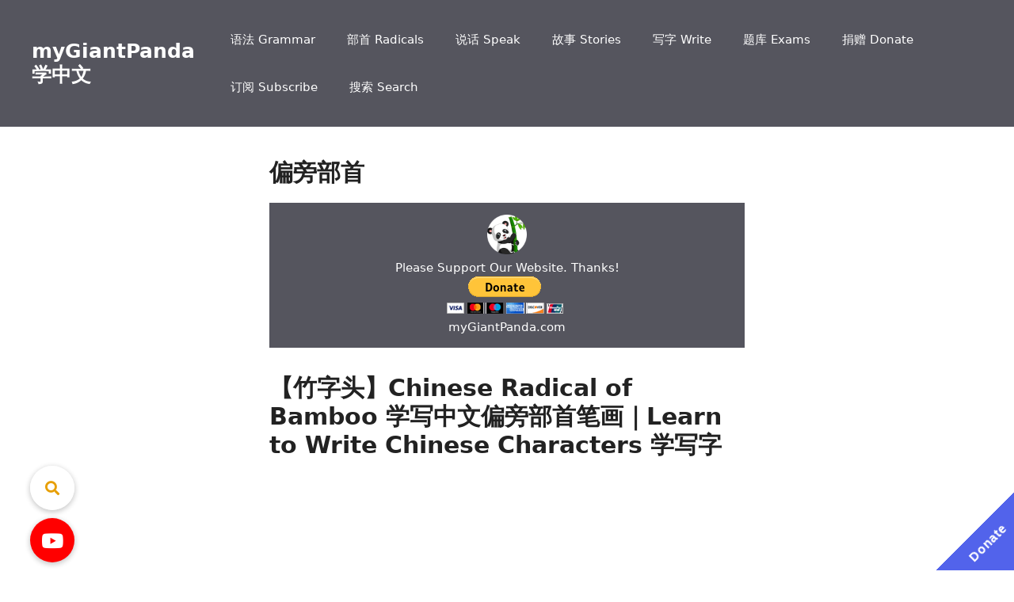

--- FILE ---
content_type: text/html; charset=UTF-8
request_url: http://www.mygiantpanda.com/xzw/tag/%E5%81%8F%E6%97%81%E9%83%A8%E9%A6%96/
body_size: 17707
content:
<!DOCTYPE html>
<html lang="en-US">
<head>
	<meta charset="UTF-8">
	<link rel="profile" href="https://gmpg.org/xfn/11">
	<title>偏旁部首 &#8211; myGiantPanda学中文</title>
<meta name='robots' content='max-image-preview:large' />
	<style>img:is([sizes="auto" i], [sizes^="auto," i]) { contain-intrinsic-size: 3000px 1500px }</style>
	<meta name="viewport" content="width=device-width, initial-scale=1"><link rel='dns-prefetch' href='//cdnjs.cloudflare.com' />
<link rel="alternate" type="application/rss+xml" title="myGiantPanda学中文 &raquo; Feed" href="http://www.mygiantpanda.com/xzw/feed/" />
<link rel="alternate" type="application/rss+xml" title="myGiantPanda学中文 &raquo; Comments Feed" href="http://www.mygiantpanda.com/xzw/comments/feed/" />
<link rel="alternate" type="application/rss+xml" title="myGiantPanda学中文 &raquo; 偏旁部首 Tag Feed" href="http://www.mygiantpanda.com/xzw/tag/%e5%81%8f%e6%97%81%e9%83%a8%e9%a6%96/feed/" />
<script>
window._wpemojiSettings = {"baseUrl":"https:\/\/s.w.org\/images\/core\/emoji\/15.0.3\/72x72\/","ext":".png","svgUrl":"https:\/\/s.w.org\/images\/core\/emoji\/15.0.3\/svg\/","svgExt":".svg","source":{"concatemoji":"http:\/\/www.mygiantpanda.com\/xzw\/wp-includes\/js\/wp-emoji-release.min.js?ver=6.7.4"}};
/*! This file is auto-generated */
!function(i,n){var o,s,e;function c(e){try{var t={supportTests:e,timestamp:(new Date).valueOf()};sessionStorage.setItem(o,JSON.stringify(t))}catch(e){}}function p(e,t,n){e.clearRect(0,0,e.canvas.width,e.canvas.height),e.fillText(t,0,0);var t=new Uint32Array(e.getImageData(0,0,e.canvas.width,e.canvas.height).data),r=(e.clearRect(0,0,e.canvas.width,e.canvas.height),e.fillText(n,0,0),new Uint32Array(e.getImageData(0,0,e.canvas.width,e.canvas.height).data));return t.every(function(e,t){return e===r[t]})}function u(e,t,n){switch(t){case"flag":return n(e,"\ud83c\udff3\ufe0f\u200d\u26a7\ufe0f","\ud83c\udff3\ufe0f\u200b\u26a7\ufe0f")?!1:!n(e,"\ud83c\uddfa\ud83c\uddf3","\ud83c\uddfa\u200b\ud83c\uddf3")&&!n(e,"\ud83c\udff4\udb40\udc67\udb40\udc62\udb40\udc65\udb40\udc6e\udb40\udc67\udb40\udc7f","\ud83c\udff4\u200b\udb40\udc67\u200b\udb40\udc62\u200b\udb40\udc65\u200b\udb40\udc6e\u200b\udb40\udc67\u200b\udb40\udc7f");case"emoji":return!n(e,"\ud83d\udc26\u200d\u2b1b","\ud83d\udc26\u200b\u2b1b")}return!1}function f(e,t,n){var r="undefined"!=typeof WorkerGlobalScope&&self instanceof WorkerGlobalScope?new OffscreenCanvas(300,150):i.createElement("canvas"),a=r.getContext("2d",{willReadFrequently:!0}),o=(a.textBaseline="top",a.font="600 32px Arial",{});return e.forEach(function(e){o[e]=t(a,e,n)}),o}function t(e){var t=i.createElement("script");t.src=e,t.defer=!0,i.head.appendChild(t)}"undefined"!=typeof Promise&&(o="wpEmojiSettingsSupports",s=["flag","emoji"],n.supports={everything:!0,everythingExceptFlag:!0},e=new Promise(function(e){i.addEventListener("DOMContentLoaded",e,{once:!0})}),new Promise(function(t){var n=function(){try{var e=JSON.parse(sessionStorage.getItem(o));if("object"==typeof e&&"number"==typeof e.timestamp&&(new Date).valueOf()<e.timestamp+604800&&"object"==typeof e.supportTests)return e.supportTests}catch(e){}return null}();if(!n){if("undefined"!=typeof Worker&&"undefined"!=typeof OffscreenCanvas&&"undefined"!=typeof URL&&URL.createObjectURL&&"undefined"!=typeof Blob)try{var e="postMessage("+f.toString()+"("+[JSON.stringify(s),u.toString(),p.toString()].join(",")+"));",r=new Blob([e],{type:"text/javascript"}),a=new Worker(URL.createObjectURL(r),{name:"wpTestEmojiSupports"});return void(a.onmessage=function(e){c(n=e.data),a.terminate(),t(n)})}catch(e){}c(n=f(s,u,p))}t(n)}).then(function(e){for(var t in e)n.supports[t]=e[t],n.supports.everything=n.supports.everything&&n.supports[t],"flag"!==t&&(n.supports.everythingExceptFlag=n.supports.everythingExceptFlag&&n.supports[t]);n.supports.everythingExceptFlag=n.supports.everythingExceptFlag&&!n.supports.flag,n.DOMReady=!1,n.readyCallback=function(){n.DOMReady=!0}}).then(function(){return e}).then(function(){var e;n.supports.everything||(n.readyCallback(),(e=n.source||{}).concatemoji?t(e.concatemoji):e.wpemoji&&e.twemoji&&(t(e.twemoji),t(e.wpemoji)))}))}((window,document),window._wpemojiSettings);
</script>
<style id='wp-emoji-styles-inline-css'>

	img.wp-smiley, img.emoji {
		display: inline !important;
		border: none !important;
		box-shadow: none !important;
		height: 1em !important;
		width: 1em !important;
		margin: 0 0.07em !important;
		vertical-align: -0.1em !important;
		background: none !important;
		padding: 0 !important;
	}
</style>
<link rel='stylesheet' id='wp-block-library-css' href='http://www.mygiantpanda.com/xzw/wp-includes/css/dist/block-library/style.min.css?ver=6.7.4' media='all' />
<style id='classic-theme-styles-inline-css'>
/*! This file is auto-generated */
.wp-block-button__link{color:#fff;background-color:#32373c;border-radius:9999px;box-shadow:none;text-decoration:none;padding:calc(.667em + 2px) calc(1.333em + 2px);font-size:1.125em}.wp-block-file__button{background:#32373c;color:#fff;text-decoration:none}
</style>
<style id='global-styles-inline-css'>
:root{--wp--preset--aspect-ratio--square: 1;--wp--preset--aspect-ratio--4-3: 4/3;--wp--preset--aspect-ratio--3-4: 3/4;--wp--preset--aspect-ratio--3-2: 3/2;--wp--preset--aspect-ratio--2-3: 2/3;--wp--preset--aspect-ratio--16-9: 16/9;--wp--preset--aspect-ratio--9-16: 9/16;--wp--preset--color--black: #000000;--wp--preset--color--cyan-bluish-gray: #abb8c3;--wp--preset--color--white: #ffffff;--wp--preset--color--pale-pink: #f78da7;--wp--preset--color--vivid-red: #cf2e2e;--wp--preset--color--luminous-vivid-orange: #ff6900;--wp--preset--color--luminous-vivid-amber: #fcb900;--wp--preset--color--light-green-cyan: #7bdcb5;--wp--preset--color--vivid-green-cyan: #00d084;--wp--preset--color--pale-cyan-blue: #8ed1fc;--wp--preset--color--vivid-cyan-blue: #0693e3;--wp--preset--color--vivid-purple: #9b51e0;--wp--preset--color--contrast: var(--contrast);--wp--preset--color--contrast-2: var(--contrast-2);--wp--preset--color--contrast-3: var(--contrast-3);--wp--preset--color--base: var(--base);--wp--preset--color--base-2: var(--base-2);--wp--preset--color--base-3: var(--base-3);--wp--preset--color--accent: var(--accent);--wp--preset--gradient--vivid-cyan-blue-to-vivid-purple: linear-gradient(135deg,rgba(6,147,227,1) 0%,rgb(155,81,224) 100%);--wp--preset--gradient--light-green-cyan-to-vivid-green-cyan: linear-gradient(135deg,rgb(122,220,180) 0%,rgb(0,208,130) 100%);--wp--preset--gradient--luminous-vivid-amber-to-luminous-vivid-orange: linear-gradient(135deg,rgba(252,185,0,1) 0%,rgba(255,105,0,1) 100%);--wp--preset--gradient--luminous-vivid-orange-to-vivid-red: linear-gradient(135deg,rgba(255,105,0,1) 0%,rgb(207,46,46) 100%);--wp--preset--gradient--very-light-gray-to-cyan-bluish-gray: linear-gradient(135deg,rgb(238,238,238) 0%,rgb(169,184,195) 100%);--wp--preset--gradient--cool-to-warm-spectrum: linear-gradient(135deg,rgb(74,234,220) 0%,rgb(151,120,209) 20%,rgb(207,42,186) 40%,rgb(238,44,130) 60%,rgb(251,105,98) 80%,rgb(254,248,76) 100%);--wp--preset--gradient--blush-light-purple: linear-gradient(135deg,rgb(255,206,236) 0%,rgb(152,150,240) 100%);--wp--preset--gradient--blush-bordeaux: linear-gradient(135deg,rgb(254,205,165) 0%,rgb(254,45,45) 50%,rgb(107,0,62) 100%);--wp--preset--gradient--luminous-dusk: linear-gradient(135deg,rgb(255,203,112) 0%,rgb(199,81,192) 50%,rgb(65,88,208) 100%);--wp--preset--gradient--pale-ocean: linear-gradient(135deg,rgb(255,245,203) 0%,rgb(182,227,212) 50%,rgb(51,167,181) 100%);--wp--preset--gradient--electric-grass: linear-gradient(135deg,rgb(202,248,128) 0%,rgb(113,206,126) 100%);--wp--preset--gradient--midnight: linear-gradient(135deg,rgb(2,3,129) 0%,rgb(40,116,252) 100%);--wp--preset--font-size--small: 13px;--wp--preset--font-size--medium: 20px;--wp--preset--font-size--large: 36px;--wp--preset--font-size--x-large: 42px;--wp--preset--spacing--20: 0.44rem;--wp--preset--spacing--30: 0.67rem;--wp--preset--spacing--40: 1rem;--wp--preset--spacing--50: 1.5rem;--wp--preset--spacing--60: 2.25rem;--wp--preset--spacing--70: 3.38rem;--wp--preset--spacing--80: 5.06rem;--wp--preset--shadow--natural: 6px 6px 9px rgba(0, 0, 0, 0.2);--wp--preset--shadow--deep: 12px 12px 50px rgba(0, 0, 0, 0.4);--wp--preset--shadow--sharp: 6px 6px 0px rgba(0, 0, 0, 0.2);--wp--preset--shadow--outlined: 6px 6px 0px -3px rgba(255, 255, 255, 1), 6px 6px rgba(0, 0, 0, 1);--wp--preset--shadow--crisp: 6px 6px 0px rgba(0, 0, 0, 1);}:where(.is-layout-flex){gap: 0.5em;}:where(.is-layout-grid){gap: 0.5em;}body .is-layout-flex{display: flex;}.is-layout-flex{flex-wrap: wrap;align-items: center;}.is-layout-flex > :is(*, div){margin: 0;}body .is-layout-grid{display: grid;}.is-layout-grid > :is(*, div){margin: 0;}:where(.wp-block-columns.is-layout-flex){gap: 2em;}:where(.wp-block-columns.is-layout-grid){gap: 2em;}:where(.wp-block-post-template.is-layout-flex){gap: 1.25em;}:where(.wp-block-post-template.is-layout-grid){gap: 1.25em;}.has-black-color{color: var(--wp--preset--color--black) !important;}.has-cyan-bluish-gray-color{color: var(--wp--preset--color--cyan-bluish-gray) !important;}.has-white-color{color: var(--wp--preset--color--white) !important;}.has-pale-pink-color{color: var(--wp--preset--color--pale-pink) !important;}.has-vivid-red-color{color: var(--wp--preset--color--vivid-red) !important;}.has-luminous-vivid-orange-color{color: var(--wp--preset--color--luminous-vivid-orange) !important;}.has-luminous-vivid-amber-color{color: var(--wp--preset--color--luminous-vivid-amber) !important;}.has-light-green-cyan-color{color: var(--wp--preset--color--light-green-cyan) !important;}.has-vivid-green-cyan-color{color: var(--wp--preset--color--vivid-green-cyan) !important;}.has-pale-cyan-blue-color{color: var(--wp--preset--color--pale-cyan-blue) !important;}.has-vivid-cyan-blue-color{color: var(--wp--preset--color--vivid-cyan-blue) !important;}.has-vivid-purple-color{color: var(--wp--preset--color--vivid-purple) !important;}.has-black-background-color{background-color: var(--wp--preset--color--black) !important;}.has-cyan-bluish-gray-background-color{background-color: var(--wp--preset--color--cyan-bluish-gray) !important;}.has-white-background-color{background-color: var(--wp--preset--color--white) !important;}.has-pale-pink-background-color{background-color: var(--wp--preset--color--pale-pink) !important;}.has-vivid-red-background-color{background-color: var(--wp--preset--color--vivid-red) !important;}.has-luminous-vivid-orange-background-color{background-color: var(--wp--preset--color--luminous-vivid-orange) !important;}.has-luminous-vivid-amber-background-color{background-color: var(--wp--preset--color--luminous-vivid-amber) !important;}.has-light-green-cyan-background-color{background-color: var(--wp--preset--color--light-green-cyan) !important;}.has-vivid-green-cyan-background-color{background-color: var(--wp--preset--color--vivid-green-cyan) !important;}.has-pale-cyan-blue-background-color{background-color: var(--wp--preset--color--pale-cyan-blue) !important;}.has-vivid-cyan-blue-background-color{background-color: var(--wp--preset--color--vivid-cyan-blue) !important;}.has-vivid-purple-background-color{background-color: var(--wp--preset--color--vivid-purple) !important;}.has-black-border-color{border-color: var(--wp--preset--color--black) !important;}.has-cyan-bluish-gray-border-color{border-color: var(--wp--preset--color--cyan-bluish-gray) !important;}.has-white-border-color{border-color: var(--wp--preset--color--white) !important;}.has-pale-pink-border-color{border-color: var(--wp--preset--color--pale-pink) !important;}.has-vivid-red-border-color{border-color: var(--wp--preset--color--vivid-red) !important;}.has-luminous-vivid-orange-border-color{border-color: var(--wp--preset--color--luminous-vivid-orange) !important;}.has-luminous-vivid-amber-border-color{border-color: var(--wp--preset--color--luminous-vivid-amber) !important;}.has-light-green-cyan-border-color{border-color: var(--wp--preset--color--light-green-cyan) !important;}.has-vivid-green-cyan-border-color{border-color: var(--wp--preset--color--vivid-green-cyan) !important;}.has-pale-cyan-blue-border-color{border-color: var(--wp--preset--color--pale-cyan-blue) !important;}.has-vivid-cyan-blue-border-color{border-color: var(--wp--preset--color--vivid-cyan-blue) !important;}.has-vivid-purple-border-color{border-color: var(--wp--preset--color--vivid-purple) !important;}.has-vivid-cyan-blue-to-vivid-purple-gradient-background{background: var(--wp--preset--gradient--vivid-cyan-blue-to-vivid-purple) !important;}.has-light-green-cyan-to-vivid-green-cyan-gradient-background{background: var(--wp--preset--gradient--light-green-cyan-to-vivid-green-cyan) !important;}.has-luminous-vivid-amber-to-luminous-vivid-orange-gradient-background{background: var(--wp--preset--gradient--luminous-vivid-amber-to-luminous-vivid-orange) !important;}.has-luminous-vivid-orange-to-vivid-red-gradient-background{background: var(--wp--preset--gradient--luminous-vivid-orange-to-vivid-red) !important;}.has-very-light-gray-to-cyan-bluish-gray-gradient-background{background: var(--wp--preset--gradient--very-light-gray-to-cyan-bluish-gray) !important;}.has-cool-to-warm-spectrum-gradient-background{background: var(--wp--preset--gradient--cool-to-warm-spectrum) !important;}.has-blush-light-purple-gradient-background{background: var(--wp--preset--gradient--blush-light-purple) !important;}.has-blush-bordeaux-gradient-background{background: var(--wp--preset--gradient--blush-bordeaux) !important;}.has-luminous-dusk-gradient-background{background: var(--wp--preset--gradient--luminous-dusk) !important;}.has-pale-ocean-gradient-background{background: var(--wp--preset--gradient--pale-ocean) !important;}.has-electric-grass-gradient-background{background: var(--wp--preset--gradient--electric-grass) !important;}.has-midnight-gradient-background{background: var(--wp--preset--gradient--midnight) !important;}.has-small-font-size{font-size: var(--wp--preset--font-size--small) !important;}.has-medium-font-size{font-size: var(--wp--preset--font-size--medium) !important;}.has-large-font-size{font-size: var(--wp--preset--font-size--large) !important;}.has-x-large-font-size{font-size: var(--wp--preset--font-size--x-large) !important;}
:where(.wp-block-post-template.is-layout-flex){gap: 1.25em;}:where(.wp-block-post-template.is-layout-grid){gap: 1.25em;}
:where(.wp-block-columns.is-layout-flex){gap: 2em;}:where(.wp-block-columns.is-layout-grid){gap: 2em;}
:root :where(.wp-block-pullquote){font-size: 1.5em;line-height: 1.6;}
</style>
<link rel='stylesheet' id='buttonizer_frontend_style-css' href='http://www.mygiantpanda.com/xzw/wp-content/plugins/buttonizer-multifunctional-button/assets/legacy/frontend.css?v=8b18ab746035f6b30f3d75d291afd856&#038;ver=6.7.4' media='all' />
<link rel='stylesheet' id='buttonizer-icon-library-css' href='https://cdnjs.cloudflare.com/ajax/libs/font-awesome/5.15.4/css/all.min.css?ver=6.7.4' media='all' integrity='sha512-1ycn6IcaQQ40/MKBW2W4Rhis/DbILU74C1vSrLJxCq57o941Ym01SwNsOMqvEBFlcgUa6xLiPY/NS5R+E6ztJQ==' crossorigin='anonymous' />
<link rel='stylesheet' id='theme.css-css' href='http://www.mygiantpanda.com/xzw/wp-content/plugins/popup-builder/public/css/theme.css?ver=4.4.0' media='all' />
<link rel='stylesheet' id='generate-style-css' href='http://www.mygiantpanda.com/xzw/wp-content/themes/generatepress/assets/css/main.min.css?ver=3.1.0' media='all' />
<style id='generate-style-inline-css'>
body{background-color:var(--base-3);color:#222222;}a{color:#1e73be;}a:hover, a:focus, a:active{color:#000000;}.grid-container{max-width:680px;}.wp-block-group__inner-container{max-width:680px;margin-left:auto;margin-right:auto;}:root{--contrast:#222222;--contrast-2:#575760;--contrast-3:#b2b2be;--base:#f0f0f0;--base-2:#f7f8f9;--base-3:#ffffff;--accent:#1e73be;}.has-contrast-color{color:#222222;}.has-contrast-background-color{background-color:#222222;}.has-contrast-2-color{color:#575760;}.has-contrast-2-background-color{background-color:#575760;}.has-contrast-3-color{color:#b2b2be;}.has-contrast-3-background-color{background-color:#b2b2be;}.has-base-color{color:#f0f0f0;}.has-base-background-color{background-color:#f0f0f0;}.has-base-2-color{color:#f7f8f9;}.has-base-2-background-color{background-color:#f7f8f9;}.has-base-3-color{color:#ffffff;}.has-base-3-background-color{background-color:#ffffff;}.has-accent-color{color:#1e73be;}.has-accent-background-color{background-color:#1e73be;}body, button, input, select, textarea{font-family:-apple-system, system-ui, BlinkMacSystemFont, "Segoe UI", Helvetica, Arial, sans-serif, "Apple Color Emoji", "Segoe UI Emoji", "Segoe UI Symbol";}body{line-height:1.5;}.entry-content > [class*="wp-block-"]:not(:last-child){margin-bottom:1.5em;}.main-navigation .main-nav ul ul li a{font-size:14px;}.sidebar .widget, .footer-widgets .widget{font-size:17px;}h1{font-family:Arial, Helvetica, sans-serif;font-weight:bold;font-size:30px;}h2{font-weight:bold;font-size:30px;}h3{font-size:22px;}@media (max-width:768px){h1{font-size:22px;}h2{font-size:22px;}h3{font-size:24px;}h4{font-size:22px;}h5{font-size:19px;}}.top-bar{background-color:#636363;color:#ffffff;}.top-bar a{color:#ffffff;}.top-bar a:hover{color:#303030;}.site-header{background-color:#55555e;}.main-title a,.main-title a:hover{color:var(--base-3);}.site-description{color:var(--base-3);}.mobile-menu-control-wrapper .menu-toggle,.mobile-menu-control-wrapper .menu-toggle:hover,.mobile-menu-control-wrapper .menu-toggle:focus,.has-inline-mobile-toggle #site-navigation.toggled{background-color:rgba(0, 0, 0, 0.02);}.main-navigation,.main-navigation ul ul{background-color:#55555e;}.main-navigation .main-nav ul li a, .main-navigation .menu-toggle, .main-navigation .menu-bar-items{color:#ffffff;}.main-navigation .main-nav ul li:not([class*="current-menu-"]):hover > a, .main-navigation .main-nav ul li:not([class*="current-menu-"]):focus > a, .main-navigation .main-nav ul li.sfHover:not([class*="current-menu-"]) > a, .main-navigation .menu-bar-item:hover > a, .main-navigation .menu-bar-item.sfHover > a{color:#ffffff;background-color:#000000;}button.menu-toggle:hover,button.menu-toggle:focus{color:#ffffff;}.main-navigation .main-nav ul li[class*="current-menu-"] > a{color:#ffffff;background-color:#323235;}.navigation-search input[type="search"],.navigation-search input[type="search"]:active, .navigation-search input[type="search"]:focus, .main-navigation .main-nav ul li.search-item.active > a, .main-navigation .menu-bar-items .search-item.active > a{color:#ffffff;background-color:#000000;}.main-navigation ul ul{background-color:#55555e;}.main-navigation .main-nav ul ul li a{color:#ffffff;}.main-navigation .main-nav ul ul li:not([class*="current-menu-"]):hover > a,.main-navigation .main-nav ul ul li:not([class*="current-menu-"]):focus > a, .main-navigation .main-nav ul ul li.sfHover:not([class*="current-menu-"]) > a{color:#dbdbdb;background-color:#000000;}.main-navigation .main-nav ul ul li[class*="current-menu-"] > a{color:#dbdbdb;background-color:#000000;}.separate-containers .inside-article, .separate-containers .comments-area, .separate-containers .page-header, .one-container .container, .separate-containers .paging-navigation, .inside-page-header{background-color:#ffffff;}.entry-title a{color:#222222;}.entry-title a:hover{color:#55555e;}.entry-meta{color:#595959;}.sidebar .widget{background-color:#ffffff;}.footer-widgets{background-color:#ffffff;}.footer-widgets .widget-title{color:#000000;}.site-info{color:#ffffff;background-color:#55555e;}.site-info a{color:#ffffff;}.site-info a:hover{color:#d3d3d3;}.footer-bar .widget_nav_menu .current-menu-item a{color:#d3d3d3;}input[type="text"],input[type="email"],input[type="url"],input[type="password"],input[type="search"],input[type="tel"],input[type="number"],textarea,select{color:#666666;background-color:#fafafa;border-color:#cccccc;}input[type="text"]:focus,input[type="email"]:focus,input[type="url"]:focus,input[type="password"]:focus,input[type="search"]:focus,input[type="tel"]:focus,input[type="number"]:focus,textarea:focus,select:focus{color:#666666;background-color:#ffffff;border-color:#bfbfbf;}button,html input[type="button"],input[type="reset"],input[type="submit"],a.button,a.wp-block-button__link:not(.has-background){color:#ffffff;background-color:#55555e;}button:hover,html input[type="button"]:hover,input[type="reset"]:hover,input[type="submit"]:hover,a.button:hover,button:focus,html input[type="button"]:focus,input[type="reset"]:focus,input[type="submit"]:focus,a.button:focus,a.wp-block-button__link:not(.has-background):active,a.wp-block-button__link:not(.has-background):focus,a.wp-block-button__link:not(.has-background):hover{color:#ffffff;background-color:#3f4047;}a.generate-back-to-top{background-color:rgba( 0,0,0,0.4 );color:#ffffff;}a.generate-back-to-top:hover,a.generate-back-to-top:focus{background-color:rgba( 0,0,0,0.6 );color:#ffffff;}@media (max-width:768px){.main-navigation .menu-bar-item:hover > a, .main-navigation .menu-bar-item.sfHover > a{background:none;color:#ffffff;}}.nav-below-header .main-navigation .inside-navigation.grid-container, .nav-above-header .main-navigation .inside-navigation.grid-container{padding:0px 20px 0px 20px;}.site-main .wp-block-group__inner-container{padding:40px;}.separate-containers .paging-navigation{padding-top:20px;padding-bottom:20px;}.entry-content .alignwide, body:not(.no-sidebar) .entry-content .alignfull{margin-left:-40px;width:calc(100% + 80px);max-width:calc(100% + 80px);}.rtl .menu-item-has-children .dropdown-menu-toggle{padding-left:20px;}.rtl .main-navigation .main-nav ul li.menu-item-has-children > a{padding-right:20px;}@media (max-width:768px){.separate-containers .inside-article, .separate-containers .comments-area, .separate-containers .page-header, .separate-containers .paging-navigation, .one-container .site-content, .inside-page-header{padding:30px;}.site-main .wp-block-group__inner-container{padding:30px;}.inside-top-bar{padding-right:30px;padding-left:30px;}.inside-header{padding-right:30px;padding-left:30px;}.widget-area .widget{padding-top:30px;padding-right:30px;padding-bottom:30px;padding-left:30px;}.footer-widgets-container{padding-top:30px;padding-right:30px;padding-bottom:30px;padding-left:30px;}.inside-site-info{padding-right:30px;padding-left:30px;}.entry-content .alignwide, body:not(.no-sidebar) .entry-content .alignfull{margin-left:-30px;width:calc(100% + 60px);max-width:calc(100% + 60px);}.one-container .site-main .paging-navigation{margin-bottom:20px;}}/* End cached CSS */.is-right-sidebar{width:30%;}.is-left-sidebar{width:30%;}.site-content .content-area{width:100%;}@media (max-width:768px){.main-navigation .menu-toggle,.sidebar-nav-mobile:not(#sticky-placeholder){display:block;}.main-navigation ul,.gen-sidebar-nav,.main-navigation:not(.slideout-navigation):not(.toggled) .main-nav > ul,.has-inline-mobile-toggle #site-navigation .inside-navigation > *:not(.navigation-search):not(.main-nav){display:none;}.nav-align-right .inside-navigation,.nav-align-center .inside-navigation{justify-content:space-between;}.has-inline-mobile-toggle .mobile-menu-control-wrapper{display:flex;flex-wrap:wrap;}.has-inline-mobile-toggle .inside-header{flex-direction:row;text-align:left;flex-wrap:wrap;}.has-inline-mobile-toggle .header-widget,.has-inline-mobile-toggle #site-navigation{flex-basis:100%;}.nav-float-left .has-inline-mobile-toggle #site-navigation{order:10;}}
</style>
<link rel='stylesheet' id='newsletter-css' href='http://www.mygiantpanda.com/xzw/wp-content/plugins/newsletter/style.css?ver=8.9.4' media='all' />
<script src="http://www.mygiantpanda.com/xzw/wp-includes/js/jquery/jquery.min.js?ver=3.7.1" id="jquery-core-js"></script>
<script src="http://www.mygiantpanda.com/xzw/wp-includes/js/jquery/jquery-migrate.min.js?ver=3.4.1" id="jquery-migrate-js"></script>
<script id="Popup.js-js-before">
var sgpbPublicUrl = "http:\/\/www.mygiantpanda.com\/xzw\/wp-content\/plugins\/popup-builder\/public\/";
var SGPB_JS_LOCALIZATION = {"imageSupportAlertMessage":"Only image files supported","pdfSupportAlertMessage":"Only pdf files supported","areYouSure":"Are you sure?","addButtonSpinner":"L","audioSupportAlertMessage":"Only audio files supported (e.g.: mp3, wav, m4a, ogg)","publishPopupBeforeElementor":"Please, publish the popup before starting to use Elementor with it!","publishPopupBeforeDivi":"Please, publish the popup before starting to use Divi Builder with it!","closeButtonAltText":"Close"};
</script>
<script src="http://www.mygiantpanda.com/xzw/wp-content/plugins/popup-builder/public/js/Popup.js?ver=4.4.0" id="Popup.js-js"></script>
<script src="http://www.mygiantpanda.com/xzw/wp-content/plugins/popup-builder/public/js/PopupConfig.js?ver=4.4.0" id="PopupConfig.js-js"></script>
<script id="PopupBuilder.js-js-before">
var SGPB_POPUP_PARAMS = {"popupTypeAgeRestriction":"ageRestriction","defaultThemeImages":{"1":"http:\/\/www.mygiantpanda.com\/xzw\/wp-content\/plugins\/popup-builder\/public\/img\/theme_1\/close.png","2":"http:\/\/www.mygiantpanda.com\/xzw\/wp-content\/plugins\/popup-builder\/public\/img\/theme_2\/close.png","3":"http:\/\/www.mygiantpanda.com\/xzw\/wp-content\/plugins\/popup-builder\/public\/img\/theme_3\/close.png","5":"http:\/\/www.mygiantpanda.com\/xzw\/wp-content\/plugins\/popup-builder\/public\/img\/theme_5\/close.png","6":"http:\/\/www.mygiantpanda.com\/xzw\/wp-content\/plugins\/popup-builder\/public\/img\/theme_6\/close.png"},"homePageUrl":"http:\/\/www.mygiantpanda.com\/xzw\/","isPreview":false,"convertedIdsReverse":[],"dontShowPopupExpireTime":365,"conditionalJsClasses":[],"disableAnalyticsGeneral":false};
var SGPB_JS_PACKAGES = {"packages":{"current":1,"free":1,"silver":2,"gold":3,"platinum":4},"extensions":{"geo-targeting":false,"advanced-closing":false}};
var SGPB_JS_PARAMS = {"ajaxUrl":"http:\/\/www.mygiantpanda.com\/xzw\/wp-admin\/admin-ajax.php","nonce":"e70b371d63"};
</script>
<script src="http://www.mygiantpanda.com/xzw/wp-content/plugins/popup-builder/public/js/PopupBuilder.js?ver=4.4.0" id="PopupBuilder.js-js"></script>
<script src="http://www.mygiantpanda.com/xzw/wp-content/plugins/sticky-menu-or-anything-on-scroll/assets/js/jq-sticky-anything.min.js?ver=2.1.1" id="stickyAnythingLib-js"></script>
<link rel="https://api.w.org/" href="http://www.mygiantpanda.com/xzw/wp-json/" /><link rel="alternate" title="JSON" type="application/json" href="http://www.mygiantpanda.com/xzw/wp-json/wp/v2/tags/9" /><link rel="EditURI" type="application/rsd+xml" title="RSD" href="http://www.mygiantpanda.com/xzw/xmlrpc.php?rsd" />
<meta name="generator" content="WordPress 6.7.4" />
	
	
	
	
	
<!-- 
Google Analytics Tracking Code - myGiantPanda.com
-->

<!-- Global site tag (gtag.js) - Google Analytics -->
<script async src="https://www.googletagmanager.com/gtag/js?id=UA-43086763-9"></script>
<script>
  window.dataLayer = window.dataLayer || [];
  function gtag(){dataLayer.push(arguments);}
  gtag('js', new Date());

  gtag('config', 'UA-43086763-9');
  gtag('config', 'G-R2BM8Y7WBW'); 
</script>	

	
	
	
	
	
</head>

<body class="archive tag tag-9 wp-embed-responsive no-sidebar nav-float-right one-container header-aligned-center dropdown-hover" itemtype="https://schema.org/Blog" itemscope>
	<a class="screen-reader-text skip-link" href="#content" title="Skip to content">Skip to content</a>		<header class="site-header has-inline-mobile-toggle" id="masthead" aria-label="Site"  itemtype="https://schema.org/WPHeader" itemscope>
			<div class="inside-header">
				<div class="site-branding">
						<p class="main-title" itemprop="headline">
					<a href="http://www.mygiantpanda.com/xzw/" rel="home">
						myGiantPanda学中文
					</a>
				</p>
						
					</div>	<nav class="main-navigation mobile-menu-control-wrapper" id="mobile-menu-control-wrapper" aria-label="Mobile Toggle">
				<button data-nav="site-navigation" class="menu-toggle" aria-controls="primary-menu" aria-expanded="false">
			<span class="gp-icon icon-menu-bars"><svg viewBox="0 0 512 512" aria-hidden="true" xmlns="http://www.w3.org/2000/svg" width="1em" height="1em"><path d="M0 96c0-13.255 10.745-24 24-24h464c13.255 0 24 10.745 24 24s-10.745 24-24 24H24c-13.255 0-24-10.745-24-24zm0 160c0-13.255 10.745-24 24-24h464c13.255 0 24 10.745 24 24s-10.745 24-24 24H24c-13.255 0-24-10.745-24-24zm0 160c0-13.255 10.745-24 24-24h464c13.255 0 24 10.745 24 24s-10.745 24-24 24H24c-13.255 0-24-10.745-24-24z" /></svg><svg viewBox="0 0 512 512" aria-hidden="true" xmlns="http://www.w3.org/2000/svg" width="1em" height="1em"><path d="M71.029 71.029c9.373-9.372 24.569-9.372 33.942 0L256 222.059l151.029-151.03c9.373-9.372 24.569-9.372 33.942 0 9.372 9.373 9.372 24.569 0 33.942L289.941 256l151.03 151.029c9.372 9.373 9.372 24.569 0 33.942-9.373 9.372-24.569 9.372-33.942 0L256 289.941l-151.029 151.03c-9.373 9.372-24.569 9.372-33.942 0-9.372-9.373-9.372-24.569 0-33.942L222.059 256 71.029 104.971c-9.372-9.373-9.372-24.569 0-33.942z" /></svg></span><span class="screen-reader-text">Menu</span>		</button>
	</nav>
			<nav class="main-navigation sub-menu-left" id="site-navigation" aria-label="Primary"  itemtype="https://schema.org/SiteNavigationElement" itemscope>
			<div class="inside-navigation">
								<button class="menu-toggle" aria-controls="primary-menu" aria-expanded="false">
					<span class="gp-icon icon-menu-bars"><svg viewBox="0 0 512 512" aria-hidden="true" xmlns="http://www.w3.org/2000/svg" width="1em" height="1em"><path d="M0 96c0-13.255 10.745-24 24-24h464c13.255 0 24 10.745 24 24s-10.745 24-24 24H24c-13.255 0-24-10.745-24-24zm0 160c0-13.255 10.745-24 24-24h464c13.255 0 24 10.745 24 24s-10.745 24-24 24H24c-13.255 0-24-10.745-24-24zm0 160c0-13.255 10.745-24 24-24h464c13.255 0 24 10.745 24 24s-10.745 24-24 24H24c-13.255 0-24-10.745-24-24z" /></svg><svg viewBox="0 0 512 512" aria-hidden="true" xmlns="http://www.w3.org/2000/svg" width="1em" height="1em"><path d="M71.029 71.029c9.373-9.372 24.569-9.372 33.942 0L256 222.059l151.029-151.03c9.373-9.372 24.569-9.372 33.942 0 9.372 9.373 9.372 24.569 0 33.942L289.941 256l151.03 151.029c9.372 9.373 9.372 24.569 0 33.942-9.373 9.372-24.569 9.372-33.942 0L256 289.941l-151.029 151.03c-9.373 9.372-24.569 9.372-33.942 0-9.372-9.373-9.372-24.569 0-33.942L222.059 256 71.029 104.971c-9.372-9.373-9.372-24.569 0-33.942z" /></svg></span><span class="mobile-menu">Menu</span>				</button>
				<div id="primary-menu" class="main-nav"><ul id="menu-menu" class=" menu sf-menu"><li id="menu-item-44" class="menu-item menu-item-type-taxonomy menu-item-object-category menu-item-44"><a href="http://www.mygiantpanda.com/xzw/category/learn-chinese/">语法 Grammar</a></li>
<li id="menu-item-22" class="menu-item menu-item-type-taxonomy menu-item-object-category menu-item-22"><a href="http://www.mygiantpanda.com/xzw/category/chinese-radicals/">部首 Radicals</a></li>
<li id="menu-item-1080" class="menu-item menu-item-type-taxonomy menu-item-object-category menu-item-1080"><a href="http://www.mygiantpanda.com/xzw/category/speak-chinese/">说话 Speak</a></li>
<li id="menu-item-43" class="menu-item menu-item-type-taxonomy menu-item-object-category menu-item-43"><a href="http://www.mygiantpanda.com/xzw/category/chinese-story/">故事 Stories</a></li>
<li id="menu-item-23" class="menu-item menu-item-type-taxonomy menu-item-object-category menu-item-23"><a href="http://www.mygiantpanda.com/xzw/category/write-chinese/">写字 Write</a></li>
<li id="menu-item-999" class="menu-item menu-item-type-post_type menu-item-object-page menu-item-999"><a href="http://www.mygiantpanda.com/xzw/exam/">题库 Exams</a></li>
<li id="menu-item-239" class="menu-item menu-item-type-custom menu-item-object-custom menu-item-239"><a href="https://www.paypal.com/donate?hosted_button_id=TFPDWBFC8C7RC">捐赠 Donate</a></li>
<li id="menu-item-807" class="menu-item menu-item-type-post_type menu-item-object-page menu-item-807"><a href="http://www.mygiantpanda.com/xzw/newsletter/">订阅 Subscribe</a></li>
<li id="menu-item-3378" class="menu-item menu-item-type-post_type menu-item-object-page menu-item-3378"><a href="http://www.mygiantpanda.com/xzw/search-results/">搜索 Search</a></li>
</ul></div>			</div>
		</nav>
					</div>
		</header>
		
	<div class="site grid-container container hfeed" id="page">
				<div class="site-content" id="content">
			
	<div class="content-area" id="primary">
		<main class="site-main" id="main">
					<header class="page-header" aria-label="Page">
			
			<h1 class="page-title">
				偏旁部首			</h1>

					</header>
		<div class='code-block code-block-6' style='margin: 8px 0; clear: both;'>
<div align="center" style="font-size: 15px; padding: 15px 5px 15px 5px; color: white; background: #55555e;">
    
<img src="http://www.mygiantpanda.com/xzw/1-myfolder/Logo-myGiantPanda-watermark.png" alt="myGiantPanda学中文" width="50" height="50"> 
<br>Please Support Our Website. Thanks!

<form action="https://www.paypal.com/donate" method="post" target="_top">
<input type="hidden" name="hosted_button_id" value="TFPDWBFC8C7RC" />
<input type="image" src="https://www.paypalobjects.com/en_US/i/btn/btn_donateCC_LG.gif" border="0" name="submit" title="PayPal - The safer, easier way to pay online!" alt="Donate with PayPal button" />
<img alt="" border="0" src="https://www.paypal.com/en_CA/i/scr/pixel.gif" width="1" height="1" />
</form>

myGiantPanda.com

</div>

<br></div>
<article id="post-1980" class="post-1980 post type-post status-publish format-video hentry category-chinese-radicals tag-chinese-radicals tag-how-to-write-in-chinese tag-9 post_format-post-format-video" itemtype="https://schema.org/CreativeWork" itemscope>
	<div class="inside-article">
					<header class="entry-header" aria-label="Content">
				<h2 class="entry-title" itemprop="headline"><a href="http://www.mygiantpanda.com/xzw/zhu-zi-tou/" rel="bookmark">【竹字头】Chinese Radical of Bamboo 学写中文偏旁部首笔画｜Learn to Write Chinese Characters 学写字</a></h2>			</header>
			
			<div class="entry-content" itemprop="text">
				<div style="width: 100%; margin: 0 0 15px 0; overflow: hidden;" align="center"><iframe src="https://www.youtube.com/embed/0uDqhPdhYCA?rel=0" width="375" height="211" frameborder="0" allowfullscreen="allowfullscreen"></iframe></div>
<div class='code-block code-block-1' style='margin: 8px auto; text-align: center; display: block; clear: both;'>
<!-- 
Google AdSense Ads - myGiantPanda.com 所有的视频或图片下方
-->

<center>
<div align="center" style="max-width: 376px; overflow: hidden; margin: -21px -12px -5px -12px;">


<!-- google ads -->

<script async src="https://pagead2.googlesyndication.com/pagead/js/adsbygoogle.js"></script>
<!-- PANDA 375x60 -->
<ins class="adsbygoogle"
     style="display:inline-block;width:375px;height:60px"
     data-ad-client="ca-pub-2940304468210001"
     data-ad-slot="5812538739"></ins>
<script>
     (adsbygoogle = window.adsbygoogle || []).push({});
</script>


</div>
</center>

<center><a href="https://www.youtube.com/channel/UCnh0XdzGEBTEEJrhgpNGxzQ/videos" target="_blank" rel="noopener"><img src="https://www.mygiantpanda.com/xzw/1-myfolder/Post-watch-on-youtube.png" alt="Watch on YouTube"></a></center>
</div>
<p><strong>Radical of Bamboo, 竹字头, zhú zì tóu。</strong></p>
<p><strong>例词 Example Words：</strong><br />
Bamboo Slip, 竹简, zhú jiǎn。<br />
Simple, 简单, jiǎn dān。<br />
Pencil, 铅笔, qiān bǐ。<br />
Answer, 答案, dá àn。<br />
Smile, 微笑, wēi xiào。</p>
<p>竹字头的最原始意思：与植物，具体说就是与竹类植物有关。</p>
<p>The original meaning of the prefix bamboo: related to plants, specifically, bamboo plants.<br />
<a class="more-link" href="http://www.mygiantpanda.com/xzw/zhu-zi-tou/"></p>
<div align="right">[全文 Read More&#8230;]</div>
<p></a></p>
<!-- CONTENT END 1 -->
			</div>

					<footer class="entry-meta" aria-label="Entry meta">
			<span class="cat-links"><span class="gp-icon icon-categories"><svg viewBox="0 0 512 512" aria-hidden="true" xmlns="http://www.w3.org/2000/svg" width="1em" height="1em"><path d="M0 112c0-26.51 21.49-48 48-48h110.014a48 48 0 0143.592 27.907l12.349 26.791A16 16 0 00228.486 128H464c26.51 0 48 21.49 48 48v224c0 26.51-21.49 48-48 48H48c-26.51 0-48-21.49-48-48V112z" /></svg></span><span class="screen-reader-text">Categories </span><a href="http://www.mygiantpanda.com/xzw/category/chinese-radicals/" rel="category tag">偏旁部首 Chinese Radicals</a></span> <span class="tags-links"><span class="gp-icon icon-tags"><svg viewBox="0 0 512 512" aria-hidden="true" xmlns="http://www.w3.org/2000/svg" width="1em" height="1em"><path d="M20 39.5c-8.836 0-16 7.163-16 16v176c0 4.243 1.686 8.313 4.687 11.314l224 224c6.248 6.248 16.378 6.248 22.626 0l176-176c6.244-6.244 6.25-16.364.013-22.615l-223.5-224A15.999 15.999 0 00196.5 39.5H20zm56 96c0-13.255 10.745-24 24-24s24 10.745 24 24-10.745 24-24 24-24-10.745-24-24z"/><path d="M259.515 43.015c4.686-4.687 12.284-4.687 16.97 0l228 228c4.686 4.686 4.686 12.284 0 16.97l-180 180c-4.686 4.687-12.284 4.687-16.97 0-4.686-4.686-4.686-12.284 0-16.97L479.029 279.5 259.515 59.985c-4.686-4.686-4.686-12.284 0-16.97z" /></svg></span><span class="screen-reader-text">Tags </span><a href="http://www.mygiantpanda.com/xzw/tag/chinese-radicals/" rel="tag">Chinese Radicals</a>, <a href="http://www.mygiantpanda.com/xzw/tag/how-to-write-in-chinese/" rel="tag">How to write in Chinese</a>, <a href="http://www.mygiantpanda.com/xzw/tag/%e5%81%8f%e6%97%81%e9%83%a8%e9%a6%96/" rel="tag">偏旁部首</a></span> 		</footer>
			</div>
</article>
<article id="post-1966" class="post-1966 post type-post status-publish format-video hentry category-chinese-radicals tag-chinese-radicals tag-9 tag-148 tag-30 post_format-post-format-video" itemtype="https://schema.org/CreativeWork" itemscope>
	<div class="inside-article">
					<header class="entry-header" aria-label="Content">
				<h2 class="entry-title" itemprop="headline"><a href="http://www.mygiantpanda.com/xzw/shan-zi-pang/" rel="bookmark">【山字旁(头)】Chinese Radical of Mountain 学写中文偏旁部首笔画｜Learn to Write Chinese Characters</a></h2>			</header>
			
			<div class="entry-content" itemprop="text">
				<div style="width: 100%; margin: 0 0 15px 0; overflow: hidden;" align="center"><iframe src="https://www.youtube.com/embed/_Hj-D5dej30?rel=0" width="375" height="211" frameborder="0" allowfullscreen="allowfullscreen"></iframe></div>
<div class='code-block code-block-1' style='margin: 8px auto; text-align: center; display: block; clear: both;'>
<!-- 
Google AdSense Ads - myGiantPanda.com 所有的视频或图片下方
-->

<center>
<div align="center" style="max-width: 376px; overflow: hidden; margin: -21px -12px -5px -12px;">


<!-- google ads -->

<script async src="https://pagead2.googlesyndication.com/pagead/js/adsbygoogle.js"></script>
<!-- PANDA 375x60 -->
<ins class="adsbygoogle"
     style="display:inline-block;width:375px;height:60px"
     data-ad-client="ca-pub-2940304468210001"
     data-ad-slot="5812538739"></ins>
<script>
     (adsbygoogle = window.adsbygoogle || []).push({});
</script>


</div>
</center>

<center><a href="https://www.youtube.com/channel/UCnh0XdzGEBTEEJrhgpNGxzQ/videos" target="_blank" rel="noopener"><img src="https://www.mygiantpanda.com/xzw/1-myfolder/Post-watch-on-youtube.png" alt="Watch on YouTube"></a></center>
</div>
<p><strong>Radical of Mountain, 山字旁,山字头, shān zì páng,shān zì tóu。</strong></p>
<p><strong>例词 Example Words：</strong><br />
Stand straightly and mightily, 屹立, yì lì。<br />
Standing tall and upright (like a hero), 高耸笔直地挺立(像一个英雄), gāo sǒng bǐ zhí dì tǐng lì (xiàng yī gè yīng xióng)。</p>
<p>cliff, 悬崖, xuán yá。<br />
River bank, 河岸, hé àn。<br />
peak, 巅峰, diān fēng。<br />
<a class="more-link" href="http://www.mygiantpanda.com/xzw/shan-zi-pang/"></p>
<div align="right">[全文 Read More&#8230;]</div>
<p></a></p>
<!-- CONTENT END 2 -->
			</div>

					<footer class="entry-meta" aria-label="Entry meta">
			<span class="cat-links"><span class="gp-icon icon-categories"><svg viewBox="0 0 512 512" aria-hidden="true" xmlns="http://www.w3.org/2000/svg" width="1em" height="1em"><path d="M0 112c0-26.51 21.49-48 48-48h110.014a48 48 0 0143.592 27.907l12.349 26.791A16 16 0 00228.486 128H464c26.51 0 48 21.49 48 48v224c0 26.51-21.49 48-48 48H48c-26.51 0-48-21.49-48-48V112z" /></svg></span><span class="screen-reader-text">Categories </span><a href="http://www.mygiantpanda.com/xzw/category/chinese-radicals/" rel="category tag">偏旁部首 Chinese Radicals</a></span> <span class="tags-links"><span class="gp-icon icon-tags"><svg viewBox="0 0 512 512" aria-hidden="true" xmlns="http://www.w3.org/2000/svg" width="1em" height="1em"><path d="M20 39.5c-8.836 0-16 7.163-16 16v176c0 4.243 1.686 8.313 4.687 11.314l224 224c6.248 6.248 16.378 6.248 22.626 0l176-176c6.244-6.244 6.25-16.364.013-22.615l-223.5-224A15.999 15.999 0 00196.5 39.5H20zm56 96c0-13.255 10.745-24 24-24s24 10.745 24 24-10.745 24-24 24-24-10.745-24-24z"/><path d="M259.515 43.015c4.686-4.687 12.284-4.687 16.97 0l228 228c4.686 4.686 4.686 12.284 0 16.97l-180 180c-4.686 4.687-12.284 4.687-16.97 0-4.686-4.686-4.686-12.284 0-16.97L479.029 279.5 259.515 59.985c-4.686-4.686-4.686-12.284 0-16.97z" /></svg></span><span class="screen-reader-text">Tags </span><a href="http://www.mygiantpanda.com/xzw/tag/chinese-radicals/" rel="tag">Chinese Radicals</a>, <a href="http://www.mygiantpanda.com/xzw/tag/%e5%81%8f%e6%97%81%e9%83%a8%e9%a6%96/" rel="tag">偏旁部首</a>, <a href="http://www.mygiantpanda.com/xzw/tag/%e5%8d%8e%e6%96%87%e5%ad%a6%e4%b9%a0/" rel="tag">华文学习</a>, <a href="http://www.mygiantpanda.com/xzw/tag/%e6%b1%89%e8%af%ad%e5%9f%ba%e7%a1%80/" rel="tag">汉语基础</a></span> 		</footer>
			</div>
</article>
<article id="post-1951" class="post-1951 post type-post status-publish format-video hentry category-chinese-radicals tag-chinese-radicals tag-9 tag-148 post_format-post-format-video" itemtype="https://schema.org/CreativeWork" itemscope>
	<div class="inside-article">
					<header class="entry-header" aria-label="Content">
				<h2 class="entry-title" itemprop="headline"><a href="http://www.mygiantpanda.com/xzw/zu-zi-pang/" rel="bookmark">【足字旁】Chinese Radical of Leg 与腿部动作有关的汉字｜中文偏旁部首笔画 Learn Chinese Characters</a></h2>			</header>
			
			<div class="entry-content" itemprop="text">
				<div style="width: 100%; margin: 0 0 15px 0; overflow: hidden;" align="center"><iframe src="https://www.youtube.com/embed/BFyqYiLI2gU?rel=0" width="375" height="211" frameborder="0" allowfullscreen="allowfullscreen"></iframe></div>
<div class='code-block code-block-1' style='margin: 8px auto; text-align: center; display: block; clear: both;'>
<!-- 
Google AdSense Ads - myGiantPanda.com 所有的视频或图片下方
-->

<center>
<div align="center" style="max-width: 376px; overflow: hidden; margin: -21px -12px -5px -12px;">


<!-- google ads -->

<script async src="https://pagead2.googlesyndication.com/pagead/js/adsbygoogle.js"></script>
<!-- PANDA 375x60 -->
<ins class="adsbygoogle"
     style="display:inline-block;width:375px;height:60px"
     data-ad-client="ca-pub-2940304468210001"
     data-ad-slot="5812538739"></ins>
<script>
     (adsbygoogle = window.adsbygoogle || []).push({});
</script>


</div>
</center>

<center><a href="https://www.youtube.com/channel/UCnh0XdzGEBTEEJrhgpNGxzQ/videos" target="_blank" rel="noopener"><img src="https://www.mygiantpanda.com/xzw/1-myfolder/Post-watch-on-youtube.png" alt="Watch on YouTube"></a></center>
</div>
<p><strong>Radiacal of Leg, 足字旁, zú zì páng。</strong><br />
Related to leg movements, 与腿部动作有关, yǔ tuǐ bù dòng zuò yǒu guān。</p>
<p><strong>例词 Example Words：</strong><br />
Run, 跑步, pǎo bù。<br />
High jump, 跳高, tiào gāo。<br />
Kick, 踢腿, tī tuǐ。<br />
Fall down, 跌倒, diē dǎo。<br />
Road, 马路, mǎ lù。</p>
<p><strong>“足”字旁的字有哪些？</strong></p>
<p>1、趴【pā】：（1） 胸腹部向下卧倒。 （2） 身体向前倚靠 。</p>
<p>组词：趴伏，趴在桌上，趴下。<br />
<a class="more-link" href="http://www.mygiantpanda.com/xzw/zu-zi-pang/"></p>
<div align="right">[全文 Read More&#8230;]</div>
<p></a></p>
<!-- CONTENT END 3 -->
			</div>

					<footer class="entry-meta" aria-label="Entry meta">
			<span class="cat-links"><span class="gp-icon icon-categories"><svg viewBox="0 0 512 512" aria-hidden="true" xmlns="http://www.w3.org/2000/svg" width="1em" height="1em"><path d="M0 112c0-26.51 21.49-48 48-48h110.014a48 48 0 0143.592 27.907l12.349 26.791A16 16 0 00228.486 128H464c26.51 0 48 21.49 48 48v224c0 26.51-21.49 48-48 48H48c-26.51 0-48-21.49-48-48V112z" /></svg></span><span class="screen-reader-text">Categories </span><a href="http://www.mygiantpanda.com/xzw/category/chinese-radicals/" rel="category tag">偏旁部首 Chinese Radicals</a></span> <span class="tags-links"><span class="gp-icon icon-tags"><svg viewBox="0 0 512 512" aria-hidden="true" xmlns="http://www.w3.org/2000/svg" width="1em" height="1em"><path d="M20 39.5c-8.836 0-16 7.163-16 16v176c0 4.243 1.686 8.313 4.687 11.314l224 224c6.248 6.248 16.378 6.248 22.626 0l176-176c6.244-6.244 6.25-16.364.013-22.615l-223.5-224A15.999 15.999 0 00196.5 39.5H20zm56 96c0-13.255 10.745-24 24-24s24 10.745 24 24-10.745 24-24 24-24-10.745-24-24z"/><path d="M259.515 43.015c4.686-4.687 12.284-4.687 16.97 0l228 228c4.686 4.686 4.686 12.284 0 16.97l-180 180c-4.686 4.687-12.284 4.687-16.97 0-4.686-4.686-4.686-12.284 0-16.97L479.029 279.5 259.515 59.985c-4.686-4.686-4.686-12.284 0-16.97z" /></svg></span><span class="screen-reader-text">Tags </span><a href="http://www.mygiantpanda.com/xzw/tag/chinese-radicals/" rel="tag">Chinese Radicals</a>, <a href="http://www.mygiantpanda.com/xzw/tag/%e5%81%8f%e6%97%81%e9%83%a8%e9%a6%96/" rel="tag">偏旁部首</a>, <a href="http://www.mygiantpanda.com/xzw/tag/%e5%8d%8e%e6%96%87%e5%ad%a6%e4%b9%a0/" rel="tag">华文学习</a></span> 		</footer>
			</div>
</article>
<article id="post-1942" class="post-1942 post type-post status-publish format-video hentry category-chinese-radicals tag-chinese-radicals tag-9 tag-7 post_format-post-format-video" itemtype="https://schema.org/CreativeWork" itemscope>
	<div class="inside-article">
					<header class="entry-header" aria-label="Content">
				<h2 class="entry-title" itemprop="headline"><a href="http://www.mygiantpanda.com/xzw/nv-zi-pang/" rel="bookmark">【女字旁】Chinese Radical of Female 学写中文偏旁部首笔画｜Learn to Write Chinese Characters 学写字</a></h2>			</header>
			
			<div class="entry-content" itemprop="text">
				<div style="width: 100%; margin: 0 0 15px 0; overflow: hidden;" align="center"><iframe loading="lazy" src="https://www.youtube.com/embed/vfr-oMv2TS8?rel=0" width="375" height="211" frameborder="0" allowfullscreen="allowfullscreen"></iframe></div>
<div class='code-block code-block-1' style='margin: 8px auto; text-align: center; display: block; clear: both;'>
<!-- 
Google AdSense Ads - myGiantPanda.com 所有的视频或图片下方
-->

<center>
<div align="center" style="max-width: 376px; overflow: hidden; margin: -21px -12px -5px -12px;">


<!-- google ads -->

<script async src="https://pagead2.googlesyndication.com/pagead/js/adsbygoogle.js"></script>
<!-- PANDA 375x60 -->
<ins class="adsbygoogle"
     style="display:inline-block;width:375px;height:60px"
     data-ad-client="ca-pub-2940304468210001"
     data-ad-slot="5812538739"></ins>
<script>
     (adsbygoogle = window.adsbygoogle || []).push({});
</script>


</div>
</center>

<center><a href="https://www.youtube.com/channel/UCnh0XdzGEBTEEJrhgpNGxzQ/videos" target="_blank" rel="noopener"><img src="https://www.mygiantpanda.com/xzw/1-myfolder/Post-watch-on-youtube.png" alt="Watch on YouTube"></a></center>
</div>
<p><strong>Radical of Female, 女字旁, nǚ zì páng。</strong><br />
Women-related titles and traits, 与女性有关称呼和特质, yǔ nǚ xìng yǒu guān chēng hu hé tè zhì。</p>
<p><strong>例词 Example Words：</strong><br />
Mom, 妈妈, mā mā。<br />
Sisters, 姐妹, jiě mèi。<br />
Grandmother, 奶奶, nǎi nai。<br />
Grandma, 外婆, wài pó。<br />
She, 她, tā。<br />
Women, 妇女, fù nǚ。<br />
March 8th Women&#8217;s Day, 三八妇女节, sān bā fù nǚ jié。<br />
Graceful, 婀娜多姿, ē nuó duō zī。<br />
Flirtatious, 娇媚, jiāo mèi。<br />
Entertainment, 娱乐, yú lè。<br />
<a class="more-link" href="http://www.mygiantpanda.com/xzw/nv-zi-pang/"></p>
<div align="right">[全文 Read More&#8230;]</div>
<p></a></p>
<!-- CONTENT END 4 -->
			</div>

					<footer class="entry-meta" aria-label="Entry meta">
			<span class="cat-links"><span class="gp-icon icon-categories"><svg viewBox="0 0 512 512" aria-hidden="true" xmlns="http://www.w3.org/2000/svg" width="1em" height="1em"><path d="M0 112c0-26.51 21.49-48 48-48h110.014a48 48 0 0143.592 27.907l12.349 26.791A16 16 0 00228.486 128H464c26.51 0 48 21.49 48 48v224c0 26.51-21.49 48-48 48H48c-26.51 0-48-21.49-48-48V112z" /></svg></span><span class="screen-reader-text">Categories </span><a href="http://www.mygiantpanda.com/xzw/category/chinese-radicals/" rel="category tag">偏旁部首 Chinese Radicals</a></span> <span class="tags-links"><span class="gp-icon icon-tags"><svg viewBox="0 0 512 512" aria-hidden="true" xmlns="http://www.w3.org/2000/svg" width="1em" height="1em"><path d="M20 39.5c-8.836 0-16 7.163-16 16v176c0 4.243 1.686 8.313 4.687 11.314l224 224c6.248 6.248 16.378 6.248 22.626 0l176-176c6.244-6.244 6.25-16.364.013-22.615l-223.5-224A15.999 15.999 0 00196.5 39.5H20zm56 96c0-13.255 10.745-24 24-24s24 10.745 24 24-10.745 24-24 24-24-10.745-24-24z"/><path d="M259.515 43.015c4.686-4.687 12.284-4.687 16.97 0l228 228c4.686 4.686 4.686 12.284 0 16.97l-180 180c-4.686 4.687-12.284 4.687-16.97 0-4.686-4.686-4.686-12.284 0-16.97L479.029 279.5 259.515 59.985c-4.686-4.686-4.686-12.284 0-16.97z" /></svg></span><span class="screen-reader-text">Tags </span><a href="http://www.mygiantpanda.com/xzw/tag/chinese-radicals/" rel="tag">Chinese Radicals</a>, <a href="http://www.mygiantpanda.com/xzw/tag/%e5%81%8f%e6%97%81%e9%83%a8%e9%a6%96/" rel="tag">偏旁部首</a>, <a href="http://www.mygiantpanda.com/xzw/tag/%e5%ad%a6%e4%b8%ad%e6%96%87/" rel="tag">学中文</a></span> 		</footer>
			</div>
</article>
<article id="post-1924" class="post-1924 post type-post status-publish format-video hentry category-chinese-radicals tag-chinese-radicals tag-9 tag-57 post_format-post-format-video" itemtype="https://schema.org/CreativeWork" itemscope>
	<div class="inside-article">
					<header class="entry-header" aria-label="Content">
				<h2 class="entry-title" itemprop="headline"><a href="http://www.mygiantpanda.com/xzw/mi-zi-pang/" rel="bookmark">【米字旁】Chinese Radical of Rice 与粮食有关的汉字 Related to Grain｜学写中文偏旁部首笔画 Learn Chinese</a></h2>			</header>
			
			<div class="entry-content" itemprop="text">
				<div style="width: 100%; margin: 0 0 15px 0; overflow: hidden;" align="center"><iframe loading="lazy" src="https://www.youtube.com/embed/0LFtFz3SAQ8?rel=0" width="375" height="211" frameborder="0" allowfullscreen="allowfullscreen"></iframe></div>
<div class='code-block code-block-1' style='margin: 8px auto; text-align: center; display: block; clear: both;'>
<!-- 
Google AdSense Ads - myGiantPanda.com 所有的视频或图片下方
-->

<center>
<div align="center" style="max-width: 376px; overflow: hidden; margin: -21px -12px -5px -12px;">


<!-- google ads -->

<script async src="https://pagead2.googlesyndication.com/pagead/js/adsbygoogle.js"></script>
<!-- PANDA 375x60 -->
<ins class="adsbygoogle"
     style="display:inline-block;width:375px;height:60px"
     data-ad-client="ca-pub-2940304468210001"
     data-ad-slot="5812538739"></ins>
<script>
     (adsbygoogle = window.adsbygoogle || []).push({});
</script>


</div>
</center>

<center><a href="https://www.youtube.com/channel/UCnh0XdzGEBTEEJrhgpNGxzQ/videos" target="_blank" rel="noopener"><img src="https://www.mygiantpanda.com/xzw/1-myfolder/Post-watch-on-youtube.png" alt="Watch on YouTube"></a></center>
</div>
<p><strong>Radical of Rice, 米字旁, mǐ zì páng。</strong><br />
Related to grain, 与粮食有关, yǔ liáng shí yǒu guān。</p>
<p><strong>例词 Example Words：</strong><br />
Grain, 粮食, liáng shí。<br />
Stick to, 粘住, zhān zhù。<br />
Flour, 面粉, miàn fěn。<br />
Rice cake, 年糕, nián gāo。<br />
Traditional Chinese rice-pudding, 粽子, zòng zi。<br />
Rough, 粗糙, cū cāo。</p>
<p>米字旁的汉字如：粮、粥、粉、粗、粒、糕、糊、糙、糖、糠、籽等都是常用字，米字旁的字一般都与米粮相关。<br />
<a class="more-link" href="http://www.mygiantpanda.com/xzw/mi-zi-pang/"></p>
<div align="right">[全文 Read More&#8230;]</div>
<p></a></p>
<!-- CONTENT END 5 -->
			</div>

					<footer class="entry-meta" aria-label="Entry meta">
			<span class="cat-links"><span class="gp-icon icon-categories"><svg viewBox="0 0 512 512" aria-hidden="true" xmlns="http://www.w3.org/2000/svg" width="1em" height="1em"><path d="M0 112c0-26.51 21.49-48 48-48h110.014a48 48 0 0143.592 27.907l12.349 26.791A16 16 0 00228.486 128H464c26.51 0 48 21.49 48 48v224c0 26.51-21.49 48-48 48H48c-26.51 0-48-21.49-48-48V112z" /></svg></span><span class="screen-reader-text">Categories </span><a href="http://www.mygiantpanda.com/xzw/category/chinese-radicals/" rel="category tag">偏旁部首 Chinese Radicals</a></span> <span class="tags-links"><span class="gp-icon icon-tags"><svg viewBox="0 0 512 512" aria-hidden="true" xmlns="http://www.w3.org/2000/svg" width="1em" height="1em"><path d="M20 39.5c-8.836 0-16 7.163-16 16v176c0 4.243 1.686 8.313 4.687 11.314l224 224c6.248 6.248 16.378 6.248 22.626 0l176-176c6.244-6.244 6.25-16.364.013-22.615l-223.5-224A15.999 15.999 0 00196.5 39.5H20zm56 96c0-13.255 10.745-24 24-24s24 10.745 24 24-10.745 24-24 24-24-10.745-24-24z"/><path d="M259.515 43.015c4.686-4.687 12.284-4.687 16.97 0l228 228c4.686 4.686 4.686 12.284 0 16.97l-180 180c-4.686 4.687-12.284 4.687-16.97 0-4.686-4.686-4.686-12.284 0-16.97L479.029 279.5 259.515 59.985c-4.686-4.686-4.686-12.284 0-16.97z" /></svg></span><span class="screen-reader-text">Tags </span><a href="http://www.mygiantpanda.com/xzw/tag/chinese-radicals/" rel="tag">Chinese Radicals</a>, <a href="http://www.mygiantpanda.com/xzw/tag/%e5%81%8f%e6%97%81%e9%83%a8%e9%a6%96/" rel="tag">偏旁部首</a>, <a href="http://www.mygiantpanda.com/xzw/tag/%e7%ae%80%e4%bd%93%e5%ad%97%e5%86%99%e6%b3%95/" rel="tag">简体字写法</a></span> 		</footer>
			</div>
</article>
						<div class='pgntn-page-pagination
						 pgntn-bottom						'>
							<div class="pgntn-page-pagination-block">
																	<div class='pgntn-page-pagination-intro'>Page 1 of 10</div>
									<span aria-current="page" class="page-numbers current">1</span>
<a class="page-numbers" href="http://www.mygiantpanda.com/xzw/tag/%E5%81%8F%E6%97%81%E9%83%A8%E9%A6%96/page/2/">2</a>
<a class="page-numbers" href="http://www.mygiantpanda.com/xzw/tag/%E5%81%8F%E6%97%81%E9%83%A8%E9%A6%96/page/3/">3</a>
<span class="page-numbers dots">&hellip;</span>
<a class="page-numbers" href="http://www.mygiantpanda.com/xzw/tag/%E5%81%8F%E6%97%81%E9%83%A8%E9%A6%96/page/10/">10</a>
<a class="next page-numbers" href="http://www.mygiantpanda.com/xzw/tag/%E5%81%8F%E6%97%81%E9%83%A8%E9%A6%96/page/2/">Next »</a>							</div>
							<div class="clear"></div>
						</div>
						<div class='code-block code-block-4' style='margin: 8px 0; clear: both;'>
<!-- 
Google AdSense Ads - myGiantPanda.com 下方
-->

<center>
<div align="center" style="max-width: 680px; overflow: hidden; margin: 0px -12px 15px -12px;">



<script async src="https://pagead2.googlesyndication.com/pagead/js/adsbygoogle.js"></script>
<!-- PANDA Responsive square -->
<ins class="adsbygoogle"
     style="display:block"
     data-ad-client="ca-pub-2940304468210001"
     data-ad-slot="1172674178"
     data-ad-format="auto"
     data-full-width-responsive="true"></ins>
<script>
     (adsbygoogle = window.adsbygoogle || []).push({});
</script>



</div>
</center></div>
		<nav id="nav-below" class="paging-navigation" aria-label="Archive Page">
			<span class="screen-reader-text">Post navigation</span>

								<div class="nav-previous">
						<span class="gp-icon icon-arrow"><svg viewBox="0 0 330 512" aria-hidden="true" xmlns="http://www.w3.org/2000/svg" width="1em" height="1em"><path d="M305.913 197.085c0 2.266-1.133 4.815-2.833 6.514L171.087 335.593c-1.7 1.7-4.249 2.832-6.515 2.832s-4.815-1.133-6.515-2.832L26.064 203.599c-1.7-1.7-2.832-4.248-2.832-6.514s1.132-4.816 2.832-6.515l14.162-14.163c1.7-1.699 3.966-2.832 6.515-2.832 2.266 0 4.815 1.133 6.515 2.832l111.316 111.317 111.316-111.317c1.7-1.699 4.249-2.832 6.515-2.832s4.815 1.133 6.515 2.832l14.162 14.163c1.7 1.7 2.833 4.249 2.833 6.515z" /></svg></span>						<span class="prev" title="Previous"><a href="http://www.mygiantpanda.com/xzw/tag/%E5%81%8F%E6%97%81%E9%83%A8%E9%A6%96/page/2/" >Older posts</a></span>
					</div>
					<div class="nav-links"><span aria-current="page" class="page-numbers current"><span class="screen-reader-text">Page</span>1</span>
<a class="page-numbers" href="http://www.mygiantpanda.com/xzw/tag/%E5%81%8F%E6%97%81%E9%83%A8%E9%A6%96/page/2/"><span class="screen-reader-text">Page</span>2</a>
<span class="page-numbers dots">&hellip;</span>
<a class="page-numbers" href="http://www.mygiantpanda.com/xzw/tag/%E5%81%8F%E6%97%81%E9%83%A8%E9%A6%96/page/10/"><span class="screen-reader-text">Page</span>10</a>
<a class="next page-numbers" href="http://www.mygiantpanda.com/xzw/tag/%E5%81%8F%E6%97%81%E9%83%A8%E9%A6%96/page/2/">Next <span aria-hidden="true">&rarr;</span></a></div>		</nav>
				</main>
	</div>

	
	</div>
</div>


<div class="site-footer">
	</div>

		<style type="text/css">
							.pgntn-page-pagination {
					text-align: center !important;
				}
				.pgntn-page-pagination-block {
					width: 100% !important;
					padding: 0 0 0 0;
												margin: 0 auto;
									}
				.pgntn-page-pagination a {
					color: #1e14ca !important;
					background-color: #ffffff !important;
					text-decoration: none !important;
					border: 1px solid #cccccc !important;
									}
				.pgntn-page-pagination a:hover {
					color: #000 !important;
				}
				.pgntn-page-pagination-intro,
				.pgntn-page-pagination .current {
					background-color: #efefef !important;
					color: #000 !important;
					border: 1px solid #cccccc !important;
									}
				.archive #nav-above,
					.archive #nav-below,
					.search #nav-above,
					.search #nav-below,
					.blog #nav-below,
					.blog #nav-above,
					.navigation.paging-navigation,
					.navigation.pagination,
					.pagination.paging-pagination,
					.pagination.pagination,
					.pagination.loop-pagination,
					.bicubic-nav-link,
					#page-nav,
					.camp-paging,
					#reposter_nav-pages,
					.unity-post-pagination,
					.wordpost_content .nav_post_link,.page-link,
					.post-nav-links,
					.page-links,#comments .navigation,
					#comment-nav-above,
					#comment-nav-below,
					#nav-single,
					.navigation.comment-navigation,
					comment-pagination {
						display: none !important;
					}
					.single-gallery .pagination.gllrpr_pagination {
						display: block !important;
					}		</style>
		<script id="generate-a11y">!function(){"use strict";if("querySelector"in document&&"addEventListener"in window){var e=document.body;e.addEventListener("mousedown",function(){e.classList.add("using-mouse")}),e.addEventListener("keydown",function(){e.classList.remove("using-mouse")})}}();</script><div class="sgpb-main-popup-data-container-2570" style="position:fixed;opacity: 0;filter: opacity(0%);transform: scale(0);">
							<div class="sg-popup-builder-content" id="sg-popup-content-wrapper-2570" data-id="2570" data-events="{&quot;0&quot;:{&quot;param&quot;:&quot;click&quot;,&quot;operator&quot;:&quot;defaultClickClassName&quot;,&quot;value&quot;:&quot;sg-popup-id-2570&quot;,&quot;hiddenOption&quot;:[]},&quot;2&quot;:{&quot;param&quot;:&quot;click&quot;},&quot;3&quot;:{&quot;param&quot;:&quot;hover&quot;},&quot;4&quot;:{&quot;param&quot;:&quot;confirm&quot;}}" data-options="[base64]">
								<div class="sgpb-popup-builder-content-2570 sgpb-popup-builder-content-html"><div class="sgpb-main-html-content-wrapper"><div style="width: 235px; overflow: hidden; font-size: 15px; font-weight: bold; margin: 15px 5px 5px 5px; padding-top: 15px; background: #eeeeee; border: 1px solid #555555;" align="center"><img src="http://www.mygiantpanda.com/xzw/1-myfolder/Logo-myGiantPanda-watermark.png" width="50" height="50" /><br />
Please Support Our Website.<br />
Thanks!</p>
<form action="https://www.paypal.com/donate" method="post" target="_top"><input name="hosted_button_id" type="hidden" value="TFPDWBFC8C7RC" /><br />
<input title="PayPal - The safer, easier way to pay online!" alt="Donate with PayPal button" name="submit" src="https://www.paypalobjects.com/en_US/i/btn/btn_donateCC_LG.gif" type="image" /><br />
<img src="https://www.paypal.com/en_CA/i/scr/pixel.gif" alt="" width="1" height="1" border="0" /></form>
<p>myGiantPanda.com</p>
</div>
</div></div>
							</div>
						  </div><div class="sgpb-corner-bottom-right sgpb-floating-button sg-popup-id-2570" style="z-index:99999999999;font-size: 16px;border-width: 5px;border-style: solid;border-radius: 5px;border-color: #5263eb;background-color: #5263eb;color: #ffffff;display: none;"><span class="sgpb-corner-floating-button-text">Donate</span></div><link rel='stylesheet' id='pgntn_stylesheet-css' href='http://www.mygiantpanda.com/xzw/wp-content/plugins/pagination/css/nav-style.css?ver=1.2.6' media='all' />
<script id="buttonizer_frontend_javascript-js-extra">
var buttonizer_ajax = {"ajaxurl":"http:\/\/www.mygiantpanda.com\/xzw\/wp-admin\/admin-ajax.php","version":"3.4.9","buttonizer_path":"http:\/\/www.mygiantpanda.com\/xzw\/wp-content\/plugins\/buttonizer-multifunctional-button","buttonizer_assets":"http:\/\/www.mygiantpanda.com\/xzw\/wp-content\/plugins\/buttonizer-multifunctional-button\/assets\/legacy\/","base_url":"http:\/\/www.mygiantpanda.com\/xzw","current":[],"in_preview":"","is_admin":"","cache":"cd1f82c9310f2c705195159d3dd3a33c","enable_ga_clicks":"1"};
</script>
<script src="http://www.mygiantpanda.com/xzw/wp-content/plugins/buttonizer-multifunctional-button/assets/legacy/frontend.min.js?v=8b18ab746035f6b30f3d75d291afd856&amp;ver=6.7.4" id="buttonizer_frontend_javascript-js"></script>
<script id="stickThis-js-extra">
var sticky_anything_engage = {"element":"#masthead","topspace":"0","minscreenwidth":"0","maxscreenwidth":"999999","zindex":"1","legacymode":"","dynamicmode":"","debugmode":"","pushup":"","adminbar":"1"};
</script>
<script src="http://www.mygiantpanda.com/xzw/wp-content/plugins/sticky-menu-or-anything-on-scroll/assets/js/stickThis.js?ver=2.1.1" id="stickThis-js"></script>
<!--[if lte IE 11]>
<script src="http://www.mygiantpanda.com/xzw/wp-content/themes/generatepress/assets/js/classList.min.js?ver=3.1.0" id="generate-classlist-js"></script>
<![endif]-->
<script id="generate-menu-js-extra">
var generatepressMenu = {"toggleOpenedSubMenus":"1","openSubMenuLabel":"Open Sub-Menu","closeSubMenuLabel":"Close Sub-Menu"};
</script>
<script src="http://www.mygiantpanda.com/xzw/wp-content/themes/generatepress/assets/js/menu.min.js?ver=3.1.0" id="generate-menu-js"></script>
<script id="newsletter-js-extra">
var newsletter_data = {"action_url":"http:\/\/www.mygiantpanda.com\/xzw\/wp-admin\/admin-ajax.php"};
</script>
<script src="http://www.mygiantpanda.com/xzw/wp-content/plugins/newsletter/main.js?ver=8.9.4" id="newsletter-js"></script>



<div align="center" style="font-size: 15px; padding: 15px 5px 35px 5px; color: white; background: #55555e;">
    
<img src="http://www.mygiantpanda.com/xzw/1-myfolder/Logo-myGiantPanda-watermark.png" alt="myGiantPanda学中文" width="50" height="50"> 
<br>Please Support Our Website. Thanks!

<form action="https://www.paypal.com/donate" method="post" target="_top">
<input type="hidden" name="hosted_button_id" value="TFPDWBFC8C7RC" />
<input type="image" src="https://www.paypalobjects.com/en_US/i/btn/btn_donateCC_LG.gif" border="0" name="submit" title="PayPal - The safer, easier way to pay online!" alt="Donate with PayPal button" />
<img alt="" border="0" src="https://www.paypal.com/en_CA/i/scr/pixel.gif" width="1" height="1" />
</form>

myGiantPanda.com

</div>



</body>
</html>

<!--
Performance optimized by W3 Total Cache. Learn more: https://www.boldgrid.com/w3-total-cache/


Served from: www.mygiantpanda.com @ 2026-01-21 14:14:25 by W3 Total Cache
-->

--- FILE ---
content_type: text/html; charset=utf-8
request_url: https://www.google.com/recaptcha/api2/aframe
body_size: 249
content:
<!DOCTYPE HTML><html><head><meta http-equiv="content-type" content="text/html; charset=UTF-8"></head><body><script nonce="E5V37NoeSx1ulcQvhX2YHg">/** Anti-fraud and anti-abuse applications only. See google.com/recaptcha */ try{var clients={'sodar':'https://pagead2.googlesyndication.com/pagead/sodar?'};window.addEventListener("message",function(a){try{if(a.source===window.parent){var b=JSON.parse(a.data);var c=clients[b['id']];if(c){var d=document.createElement('img');d.src=c+b['params']+'&rc='+(localStorage.getItem("rc::a")?sessionStorage.getItem("rc::b"):"");window.document.body.appendChild(d);sessionStorage.setItem("rc::e",parseInt(sessionStorage.getItem("rc::e")||0)+1);localStorage.setItem("rc::h",'1769022868298');}}}catch(b){}});window.parent.postMessage("_grecaptcha_ready", "*");}catch(b){}</script></body></html>